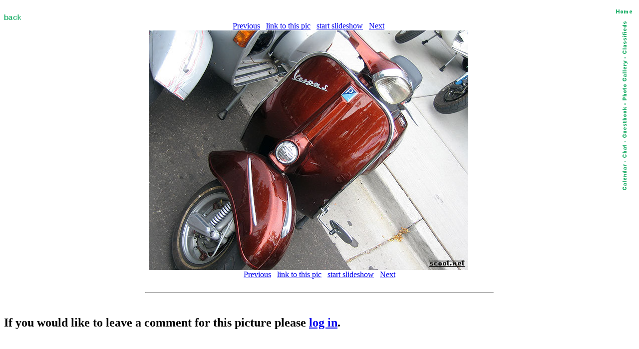

--- FILE ---
content_type: text/html; charset=iso-8859-1
request_url: http://scoot.net/gallery/pic.html?pic=164934
body_size: 2171
content:
<!DOCTYPE HTML PUBLIC "-//W3C//DTD HTML 3.2 Final//EN">
<HTML>
<HEAD>
<TITLE>scoot.net: Rally Picture</TITLE>
<link rel="SHORTCUT ICON" href="/favicon1.ico">
</HEAD>
<BODY BGCOLOR="#FFFFFF">

<map name="navmap"> 
    <area shape="rect" coords="0,0,17,72" href="/classifieds/" ALT="Classifieds">
    <area shape="rect" coords="0,73,17,173" href="/gallery/" ALT="Photo Gallery">
    <area shape="rect" coords="0,174,17,248" rel="nofollow" href="/guestbook/" ALT="Guestbook">
    <area shape="rect" coords="0,249,17,284" href="/chat/" ALT="Chat">
    <area shape="rect" coords="0,285,17,343" href="/calendar/" ALT="Calendar">
</map>
<table align="right" cellspacing="5" border="0">
<tr><td align="center"><A HREF="http://scoot.net/index.html"><IMG ALT="Home" WIDTH="32" HEIGHT="17" BORDER="0" SRC="/nav/home.gif"></A></TD></TR>
<tr><td align="center"><IMG ALT="Navigation bar" WIDTH="17" HEIGHT="343" BORDER="0" SRC="/nav/navmap.gif" usemap="#navmap"></TD></TR>
</table><!-- 1768064155 --></BR>



<map name="prevnext"> 
    <area shape="rect" coords="0,0,319,479" href="/gallery/pic.html?pic=164933" ALT="Previous">
    <area shape="rect" coords="320,0,639,479" href="/gallery/pic.html?pic=164935" ALT="Next">
</map>

<A HREF="http://scoot.net/gallery/2005/07/mayhem/jeNNi4/"><IMG WIDTH="35" HEIGHT="17" BORDER="0" SRC="/images/back.gif" ALT="Back"></A>
<BR>
<CENTER>
<A HREF="/gallery/pic.html?pic=164933">Previous</A> &nbsp; <A HREF="showlink.html?pic=164934">link to this pic</A> &nbsp;
<A HREF="slideshow.html?pic=164934">start slideshow</A> &nbsp;
<A HREF="/gallery/pic.html?pic=164935">Next</A><BR>
<IMG SRC="/gallery/2005/07/mayhem/jeNNi4/small_17_scooter_02.jpg" WIDTH="640" HEIGHT="480" BORDER="0" ALT="Gallery Pic" usemap="#prevnext"><BR>


<A HREF="/gallery/pic.html?pic=164933">Previous</A> &nbsp; <A HREF="showlink.html?pic=164934">link to this pic</A> &nbsp;
<A HREF="slideshow.html?pic=164934">start slideshow</A> &nbsp;
<A HREF="/gallery/pic.html?pic=164935">Next</A><BR>

</CENTER><BR>

<HR WIDTH="55%"><BR>
<P>



<P><H2>If you would like to leave a comment for this picture please <A HREF="/login/">log in</A>.</H2></P><BR>


</BODY>
</HTML>
